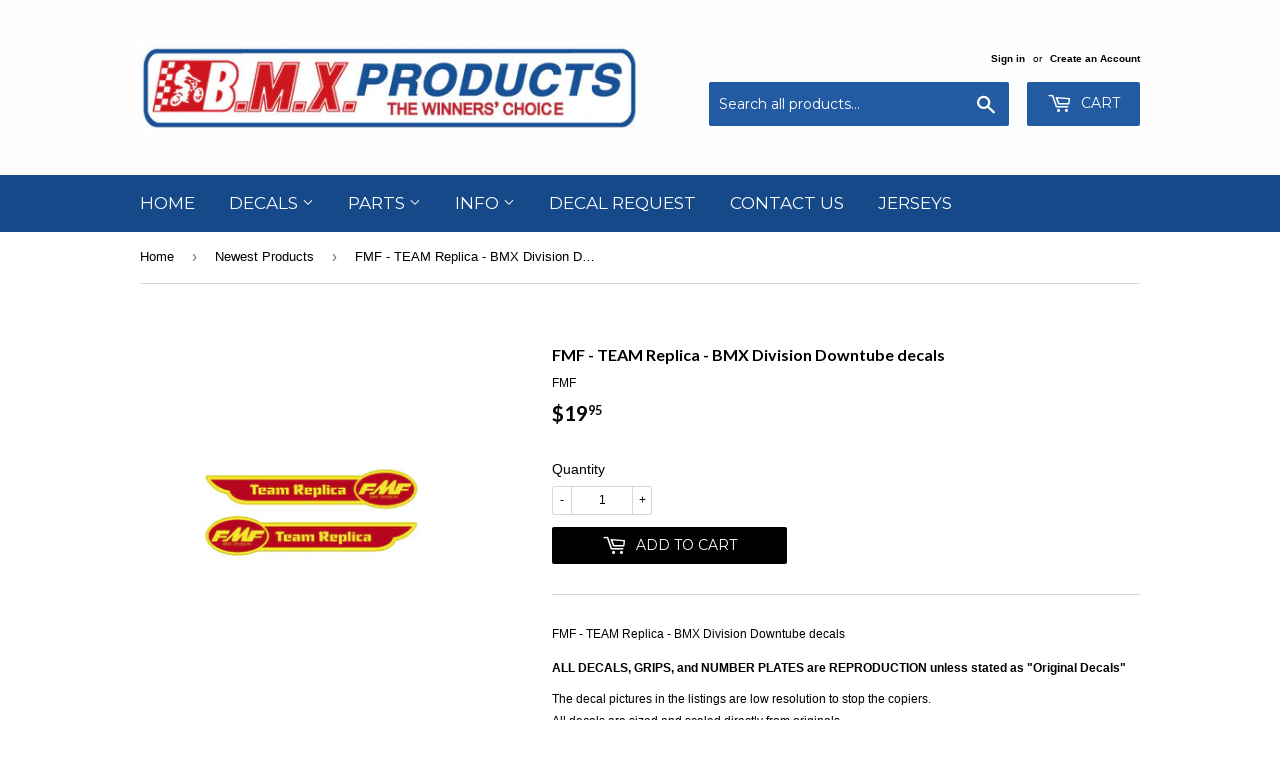

--- FILE ---
content_type: text/html; charset=utf-8
request_url: https://www.bmxproducts.com/collections/newest-products/products/fmf-team-replica-bmx-division-downtube-decals
body_size: 17980
content:
<!doctype html>
<!--[if lt IE 7]><html class="no-js lt-ie9 lt-ie8 lt-ie7" lang="en"> <![endif]-->
<!--[if IE 7]><html class="no-js lt-ie9 lt-ie8" lang="en"> <![endif]-->
<!--[if IE 8]><html class="no-js lt-ie9" lang="en"> <![endif]-->
<!--[if IE 9 ]><html class="ie9 no-js"> <![endif]-->
<!--[if (gt IE 9)|!(IE)]><!--> <html class="no-touch no-js"> <!--<![endif]-->
<head>

  <script>(function(H){H.className=H.className.replace(/\bno-js\b/,'js')})(document.documentElement)</script>
  <!-- Basic page needs ================================================== -->
  <meta charset="utf-8">
  <meta http-equiv="X-UA-Compatible" content="IE=edge,chrome=1">

  
  <link rel="shortcut icon" href="//www.bmxproducts.com/cdn/shop/files/bmx_products_logo_fb2_256x256_crop_center_29aaa6b2-54c1-4202-a03b-c140910427e2_32x32.jpg?v=1627324263" type="image/png" />
  

  <!-- Title and description ================================================== -->
 
 <!-- SEO Manager 6.2.0 -->
<meta name='seomanager' content='6.2' />
<title>FMF - TEAM Replica - BMX Division Downtube decals | BMX Products USA</title>
<meta name='description' content='FMF - TEAM Replica - BMX Division Downtube decals' /> 
<meta name="robots" content="index"> 
<meta name="robots" content="follow">
<meta name="google-site-verification" content="o5tjerC-QUFe7sRIU7LsGRqLvZO562At2kT6nPA6OD0" />

<script type="application/ld+json">
 {
 "@context": "https://schema.org",
 "@id": "https:\/\/www.bmxproducts.com\/products\/fmf-team-replica-bmx-division-downtube-decals",
 "@type": "Product","sku": "DCL1-FMF-DT-TEAM-REPLICA-BMXDIV","mpn": "DCL1-FMF-DT-TEAM-REPLICA-BMXDIV","brand": {
 "@type": "Brand",
 "name": "FMF"
 },
 "description": "FMF - TEAM Replica - BMX Division Downtube decals",
 "url": "https:\/\/www.bmxproducts.com\/products\/fmf-team-replica-bmx-division-downtube-decals",
 "name": "FMF - TEAM Replica - BMX Division Downtube decals","image": "https://www.bmxproducts.com/cdn/shop/products/FMFTeamReplicaBMXDivisionDT.jpg?v=1699579852","offers": [{
 "@type": "Offer","availability": "https://schema.org/InStock",
 "priceCurrency": "USD",
 "price": "19.95",
 "priceValidUntil": "2027-01-26",
 "itemCondition": "https://schema.org/NewCondition",
 "url": "https:\/\/www.bmxproducts.com\/products\/fmf-team-replica-bmx-division-downtube-decals\/products\/fmf-team-replica-bmx-division-downtube-decals?variant=47175379714345",
 "image": "https://www.bmxproducts.com/cdn/shop/products/FMFTeamReplicaBMXDivisionDT.jpg?v=1699579852",
 "mpn": "DCL1-FMF-DT-TEAM-REPLICA-BMXDIV","sku": "DCL1-FMF-DT-TEAM-REPLICA-BMXDIV",
"seller": {
 "@type": "Organization",
 "name": "BMX Products USA"
 }
 }]}
 </script>
<!-- end: SEO Manager 6.2.0 -->


  <!-- Product meta ================================================== -->
  <!-- /snippets/social-meta-tags.liquid -->




<meta property="og:site_name" content="BMX Products USA">
<meta property="og:url" content="https://www.bmxproducts.com/products/fmf-team-replica-bmx-division-downtube-decals">
<meta property="og:title" content="FMF - TEAM Replica - BMX Division Downtube decals">
<meta property="og:type" content="product">
<meta property="og:description" content="FMF - TEAM Replica - BMX Division Downtube decals">

  <meta property="og:price:amount" content="19.95">
  <meta property="og:price:currency" content="USD">

<meta property="og:image" content="http://www.bmxproducts.com/cdn/shop/products/FMFTeamReplicaBMXDivisionDT_1200x1200.jpg?v=1699579852">
<meta property="og:image:secure_url" content="https://www.bmxproducts.com/cdn/shop/products/FMFTeamReplicaBMXDivisionDT_1200x1200.jpg?v=1699579852">


<meta name="twitter:card" content="summary_large_image">
<meta name="twitter:title" content="FMF - TEAM Replica - BMX Division Downtube decals">
<meta name="twitter:description" content="FMF - TEAM Replica - BMX Division Downtube decals">


  <!-- Helpers ================================================== -->
  <link rel="canonical" href="https://www.bmxproducts.com/products/fmf-team-replica-bmx-division-downtube-decals">
  <meta name="viewport" content="width=device-width,initial-scale=1">

  <!-- CSS ================================================== -->
  <link href="//www.bmxproducts.com/cdn/shop/t/3/assets/theme.scss.css?v=51331257230221604071741292577" rel="stylesheet" type="text/css" media="all" />
  

  
    
    
    <link href="//fonts.googleapis.com/css?family=Lato:700" rel="stylesheet" type="text/css" media="all" />
  


  
    
    
    <link href="//fonts.googleapis.com/css?family=Montserrat:400" rel="stylesheet" type="text/css" media="all" />
  



  <!-- Header hook for plugins ================================================== -->
  
  <!-- "snippets/buddha-megamenu.liquid" was not rendered, the associated app was uninstalled -->
  <script>window.performance && window.performance.mark && window.performance.mark('shopify.content_for_header.start');</script><meta name="google-site-verification" content="o5tjerC-QUFe7sRIU7LsGRqLvZO562At2kT6nPA6OD0">
<meta id="shopify-digital-wallet" name="shopify-digital-wallet" content="/26276250/digital_wallets/dialog">
<meta name="shopify-checkout-api-token" content="dc060d526a22af62bf076dd34065273e">
<meta id="in-context-paypal-metadata" data-shop-id="26276250" data-venmo-supported="true" data-environment="production" data-locale="en_US" data-paypal-v4="true" data-currency="USD">
<link rel="alternate" type="application/json+oembed" href="https://www.bmxproducts.com/products/fmf-team-replica-bmx-division-downtube-decals.oembed">
<script async="async" src="/checkouts/internal/preloads.js?locale=en-US"></script>
<link rel="preconnect" href="https://shop.app" crossorigin="anonymous">
<script async="async" src="https://shop.app/checkouts/internal/preloads.js?locale=en-US&shop_id=26276250" crossorigin="anonymous"></script>
<script id="apple-pay-shop-capabilities" type="application/json">{"shopId":26276250,"countryCode":"US","currencyCode":"USD","merchantCapabilities":["supports3DS"],"merchantId":"gid:\/\/shopify\/Shop\/26276250","merchantName":"BMX Products USA","requiredBillingContactFields":["postalAddress","email"],"requiredShippingContactFields":["postalAddress","email"],"shippingType":"shipping","supportedNetworks":["visa","masterCard","amex","discover","elo","jcb"],"total":{"type":"pending","label":"BMX Products USA","amount":"1.00"},"shopifyPaymentsEnabled":true,"supportsSubscriptions":true}</script>
<script id="shopify-features" type="application/json">{"accessToken":"dc060d526a22af62bf076dd34065273e","betas":["rich-media-storefront-analytics"],"domain":"www.bmxproducts.com","predictiveSearch":true,"shopId":26276250,"locale":"en"}</script>
<script>var Shopify = Shopify || {};
Shopify.shop = "bmx-products.myshopify.com";
Shopify.locale = "en";
Shopify.currency = {"active":"USD","rate":"1.0"};
Shopify.country = "US";
Shopify.theme = {"name":"Supply","id":8344764446,"schema_name":"Supply","schema_version":"2.8.0","theme_store_id":679,"role":"main"};
Shopify.theme.handle = "null";
Shopify.theme.style = {"id":null,"handle":null};
Shopify.cdnHost = "www.bmxproducts.com/cdn";
Shopify.routes = Shopify.routes || {};
Shopify.routes.root = "/";</script>
<script type="module">!function(o){(o.Shopify=o.Shopify||{}).modules=!0}(window);</script>
<script>!function(o){function n(){var o=[];function n(){o.push(Array.prototype.slice.apply(arguments))}return n.q=o,n}var t=o.Shopify=o.Shopify||{};t.loadFeatures=n(),t.autoloadFeatures=n()}(window);</script>
<script>
  window.ShopifyPay = window.ShopifyPay || {};
  window.ShopifyPay.apiHost = "shop.app\/pay";
  window.ShopifyPay.redirectState = null;
</script>
<script id="shop-js-analytics" type="application/json">{"pageType":"product"}</script>
<script defer="defer" async type="module" src="//www.bmxproducts.com/cdn/shopifycloud/shop-js/modules/v2/client.init-shop-cart-sync_BT-GjEfc.en.esm.js"></script>
<script defer="defer" async type="module" src="//www.bmxproducts.com/cdn/shopifycloud/shop-js/modules/v2/chunk.common_D58fp_Oc.esm.js"></script>
<script defer="defer" async type="module" src="//www.bmxproducts.com/cdn/shopifycloud/shop-js/modules/v2/chunk.modal_xMitdFEc.esm.js"></script>
<script type="module">
  await import("//www.bmxproducts.com/cdn/shopifycloud/shop-js/modules/v2/client.init-shop-cart-sync_BT-GjEfc.en.esm.js");
await import("//www.bmxproducts.com/cdn/shopifycloud/shop-js/modules/v2/chunk.common_D58fp_Oc.esm.js");
await import("//www.bmxproducts.com/cdn/shopifycloud/shop-js/modules/v2/chunk.modal_xMitdFEc.esm.js");

  window.Shopify.SignInWithShop?.initShopCartSync?.({"fedCMEnabled":true,"windoidEnabled":true});

</script>
<script>
  window.Shopify = window.Shopify || {};
  if (!window.Shopify.featureAssets) window.Shopify.featureAssets = {};
  window.Shopify.featureAssets['shop-js'] = {"shop-cart-sync":["modules/v2/client.shop-cart-sync_DZOKe7Ll.en.esm.js","modules/v2/chunk.common_D58fp_Oc.esm.js","modules/v2/chunk.modal_xMitdFEc.esm.js"],"init-fed-cm":["modules/v2/client.init-fed-cm_B6oLuCjv.en.esm.js","modules/v2/chunk.common_D58fp_Oc.esm.js","modules/v2/chunk.modal_xMitdFEc.esm.js"],"shop-cash-offers":["modules/v2/client.shop-cash-offers_D2sdYoxE.en.esm.js","modules/v2/chunk.common_D58fp_Oc.esm.js","modules/v2/chunk.modal_xMitdFEc.esm.js"],"shop-login-button":["modules/v2/client.shop-login-button_QeVjl5Y3.en.esm.js","modules/v2/chunk.common_D58fp_Oc.esm.js","modules/v2/chunk.modal_xMitdFEc.esm.js"],"pay-button":["modules/v2/client.pay-button_DXTOsIq6.en.esm.js","modules/v2/chunk.common_D58fp_Oc.esm.js","modules/v2/chunk.modal_xMitdFEc.esm.js"],"shop-button":["modules/v2/client.shop-button_DQZHx9pm.en.esm.js","modules/v2/chunk.common_D58fp_Oc.esm.js","modules/v2/chunk.modal_xMitdFEc.esm.js"],"avatar":["modules/v2/client.avatar_BTnouDA3.en.esm.js"],"init-windoid":["modules/v2/client.init-windoid_CR1B-cfM.en.esm.js","modules/v2/chunk.common_D58fp_Oc.esm.js","modules/v2/chunk.modal_xMitdFEc.esm.js"],"init-shop-for-new-customer-accounts":["modules/v2/client.init-shop-for-new-customer-accounts_C_vY_xzh.en.esm.js","modules/v2/client.shop-login-button_QeVjl5Y3.en.esm.js","modules/v2/chunk.common_D58fp_Oc.esm.js","modules/v2/chunk.modal_xMitdFEc.esm.js"],"init-shop-email-lookup-coordinator":["modules/v2/client.init-shop-email-lookup-coordinator_BI7n9ZSv.en.esm.js","modules/v2/chunk.common_D58fp_Oc.esm.js","modules/v2/chunk.modal_xMitdFEc.esm.js"],"init-shop-cart-sync":["modules/v2/client.init-shop-cart-sync_BT-GjEfc.en.esm.js","modules/v2/chunk.common_D58fp_Oc.esm.js","modules/v2/chunk.modal_xMitdFEc.esm.js"],"shop-toast-manager":["modules/v2/client.shop-toast-manager_DiYdP3xc.en.esm.js","modules/v2/chunk.common_D58fp_Oc.esm.js","modules/v2/chunk.modal_xMitdFEc.esm.js"],"init-customer-accounts":["modules/v2/client.init-customer-accounts_D9ZNqS-Q.en.esm.js","modules/v2/client.shop-login-button_QeVjl5Y3.en.esm.js","modules/v2/chunk.common_D58fp_Oc.esm.js","modules/v2/chunk.modal_xMitdFEc.esm.js"],"init-customer-accounts-sign-up":["modules/v2/client.init-customer-accounts-sign-up_iGw4briv.en.esm.js","modules/v2/client.shop-login-button_QeVjl5Y3.en.esm.js","modules/v2/chunk.common_D58fp_Oc.esm.js","modules/v2/chunk.modal_xMitdFEc.esm.js"],"shop-follow-button":["modules/v2/client.shop-follow-button_CqMgW2wH.en.esm.js","modules/v2/chunk.common_D58fp_Oc.esm.js","modules/v2/chunk.modal_xMitdFEc.esm.js"],"checkout-modal":["modules/v2/client.checkout-modal_xHeaAweL.en.esm.js","modules/v2/chunk.common_D58fp_Oc.esm.js","modules/v2/chunk.modal_xMitdFEc.esm.js"],"shop-login":["modules/v2/client.shop-login_D91U-Q7h.en.esm.js","modules/v2/chunk.common_D58fp_Oc.esm.js","modules/v2/chunk.modal_xMitdFEc.esm.js"],"lead-capture":["modules/v2/client.lead-capture_BJmE1dJe.en.esm.js","modules/v2/chunk.common_D58fp_Oc.esm.js","modules/v2/chunk.modal_xMitdFEc.esm.js"],"payment-terms":["modules/v2/client.payment-terms_Ci9AEqFq.en.esm.js","modules/v2/chunk.common_D58fp_Oc.esm.js","modules/v2/chunk.modal_xMitdFEc.esm.js"]};
</script>
<script id="__st">var __st={"a":26276250,"offset":-25200,"reqid":"4b58ff4d-2af8-4e30-baf0-07946363e05b-1769465144","pageurl":"www.bmxproducts.com\/collections\/newest-products\/products\/fmf-team-replica-bmx-division-downtube-decals","u":"ac1e12da8b31","p":"product","rtyp":"product","rid":8838787694889};</script>
<script>window.ShopifyPaypalV4VisibilityTracking = true;</script>
<script id="captcha-bootstrap">!function(){'use strict';const t='contact',e='account',n='new_comment',o=[[t,t],['blogs',n],['comments',n],[t,'customer']],c=[[e,'customer_login'],[e,'guest_login'],[e,'recover_customer_password'],[e,'create_customer']],r=t=>t.map((([t,e])=>`form[action*='/${t}']:not([data-nocaptcha='true']) input[name='form_type'][value='${e}']`)).join(','),a=t=>()=>t?[...document.querySelectorAll(t)].map((t=>t.form)):[];function s(){const t=[...o],e=r(t);return a(e)}const i='password',u='form_key',d=['recaptcha-v3-token','g-recaptcha-response','h-captcha-response',i],f=()=>{try{return window.sessionStorage}catch{return}},m='__shopify_v',_=t=>t.elements[u];function p(t,e,n=!1){try{const o=window.sessionStorage,c=JSON.parse(o.getItem(e)),{data:r}=function(t){const{data:e,action:n}=t;return t[m]||n?{data:e,action:n}:{data:t,action:n}}(c);for(const[e,n]of Object.entries(r))t.elements[e]&&(t.elements[e].value=n);n&&o.removeItem(e)}catch(o){console.error('form repopulation failed',{error:o})}}const l='form_type',E='cptcha';function T(t){t.dataset[E]=!0}const w=window,h=w.document,L='Shopify',v='ce_forms',y='captcha';let A=!1;((t,e)=>{const n=(g='f06e6c50-85a8-45c8-87d0-21a2b65856fe',I='https://cdn.shopify.com/shopifycloud/storefront-forms-hcaptcha/ce_storefront_forms_captcha_hcaptcha.v1.5.2.iife.js',D={infoText:'Protected by hCaptcha',privacyText:'Privacy',termsText:'Terms'},(t,e,n)=>{const o=w[L][v],c=o.bindForm;if(c)return c(t,g,e,D).then(n);var r;o.q.push([[t,g,e,D],n]),r=I,A||(h.body.append(Object.assign(h.createElement('script'),{id:'captcha-provider',async:!0,src:r})),A=!0)});var g,I,D;w[L]=w[L]||{},w[L][v]=w[L][v]||{},w[L][v].q=[],w[L][y]=w[L][y]||{},w[L][y].protect=function(t,e){n(t,void 0,e),T(t)},Object.freeze(w[L][y]),function(t,e,n,w,h,L){const[v,y,A,g]=function(t,e,n){const i=e?o:[],u=t?c:[],d=[...i,...u],f=r(d),m=r(i),_=r(d.filter((([t,e])=>n.includes(e))));return[a(f),a(m),a(_),s()]}(w,h,L),I=t=>{const e=t.target;return e instanceof HTMLFormElement?e:e&&e.form},D=t=>v().includes(t);t.addEventListener('submit',(t=>{const e=I(t);if(!e)return;const n=D(e)&&!e.dataset.hcaptchaBound&&!e.dataset.recaptchaBound,o=_(e),c=g().includes(e)&&(!o||!o.value);(n||c)&&t.preventDefault(),c&&!n&&(function(t){try{if(!f())return;!function(t){const e=f();if(!e)return;const n=_(t);if(!n)return;const o=n.value;o&&e.removeItem(o)}(t);const e=Array.from(Array(32),(()=>Math.random().toString(36)[2])).join('');!function(t,e){_(t)||t.append(Object.assign(document.createElement('input'),{type:'hidden',name:u})),t.elements[u].value=e}(t,e),function(t,e){const n=f();if(!n)return;const o=[...t.querySelectorAll(`input[type='${i}']`)].map((({name:t})=>t)),c=[...d,...o],r={};for(const[a,s]of new FormData(t).entries())c.includes(a)||(r[a]=s);n.setItem(e,JSON.stringify({[m]:1,action:t.action,data:r}))}(t,e)}catch(e){console.error('failed to persist form',e)}}(e),e.submit())}));const S=(t,e)=>{t&&!t.dataset[E]&&(n(t,e.some((e=>e===t))),T(t))};for(const o of['focusin','change'])t.addEventListener(o,(t=>{const e=I(t);D(e)&&S(e,y())}));const B=e.get('form_key'),M=e.get(l),P=B&&M;t.addEventListener('DOMContentLoaded',(()=>{const t=y();if(P)for(const e of t)e.elements[l].value===M&&p(e,B);[...new Set([...A(),...v().filter((t=>'true'===t.dataset.shopifyCaptcha))])].forEach((e=>S(e,t)))}))}(h,new URLSearchParams(w.location.search),n,t,e,['guest_login'])})(!0,!0)}();</script>
<script integrity="sha256-4kQ18oKyAcykRKYeNunJcIwy7WH5gtpwJnB7kiuLZ1E=" data-source-attribution="shopify.loadfeatures" defer="defer" src="//www.bmxproducts.com/cdn/shopifycloud/storefront/assets/storefront/load_feature-a0a9edcb.js" crossorigin="anonymous"></script>
<script crossorigin="anonymous" defer="defer" src="//www.bmxproducts.com/cdn/shopifycloud/storefront/assets/shopify_pay/storefront-65b4c6d7.js?v=20250812"></script>
<script data-source-attribution="shopify.dynamic_checkout.dynamic.init">var Shopify=Shopify||{};Shopify.PaymentButton=Shopify.PaymentButton||{isStorefrontPortableWallets:!0,init:function(){window.Shopify.PaymentButton.init=function(){};var t=document.createElement("script");t.src="https://www.bmxproducts.com/cdn/shopifycloud/portable-wallets/latest/portable-wallets.en.js",t.type="module",document.head.appendChild(t)}};
</script>
<script data-source-attribution="shopify.dynamic_checkout.buyer_consent">
  function portableWalletsHideBuyerConsent(e){var t=document.getElementById("shopify-buyer-consent"),n=document.getElementById("shopify-subscription-policy-button");t&&n&&(t.classList.add("hidden"),t.setAttribute("aria-hidden","true"),n.removeEventListener("click",e))}function portableWalletsShowBuyerConsent(e){var t=document.getElementById("shopify-buyer-consent"),n=document.getElementById("shopify-subscription-policy-button");t&&n&&(t.classList.remove("hidden"),t.removeAttribute("aria-hidden"),n.addEventListener("click",e))}window.Shopify?.PaymentButton&&(window.Shopify.PaymentButton.hideBuyerConsent=portableWalletsHideBuyerConsent,window.Shopify.PaymentButton.showBuyerConsent=portableWalletsShowBuyerConsent);
</script>
<script data-source-attribution="shopify.dynamic_checkout.cart.bootstrap">document.addEventListener("DOMContentLoaded",(function(){function t(){return document.querySelector("shopify-accelerated-checkout-cart, shopify-accelerated-checkout")}if(t())Shopify.PaymentButton.init();else{new MutationObserver((function(e,n){t()&&(Shopify.PaymentButton.init(),n.disconnect())})).observe(document.body,{childList:!0,subtree:!0})}}));
</script>
<link id="shopify-accelerated-checkout-styles" rel="stylesheet" media="screen" href="https://www.bmxproducts.com/cdn/shopifycloud/portable-wallets/latest/accelerated-checkout-backwards-compat.css" crossorigin="anonymous">
<style id="shopify-accelerated-checkout-cart">
        #shopify-buyer-consent {
  margin-top: 1em;
  display: inline-block;
  width: 100%;
}

#shopify-buyer-consent.hidden {
  display: none;
}

#shopify-subscription-policy-button {
  background: none;
  border: none;
  padding: 0;
  text-decoration: underline;
  font-size: inherit;
  cursor: pointer;
}

#shopify-subscription-policy-button::before {
  box-shadow: none;
}

      </style>

<script>window.performance && window.performance.mark && window.performance.mark('shopify.content_for_header.end');</script>

  

<!--[if lt IE 9]>
<script src="//cdnjs.cloudflare.com/ajax/libs/html5shiv/3.7.2/html5shiv.min.js" type="text/javascript"></script>
<script src="//www.bmxproducts.com/cdn/shop/t/3/assets/respond.min.js?v=1130" type="text/javascript"></script>
<link href="//www.bmxproducts.com/cdn/shop/t/3/assets/respond-proxy.html" id="respond-proxy" rel="respond-proxy" />
<link href="//www.bmxproducts.com/search?q=57d61dcdb9d8d1cadb7f4be32f49d8dd" id="respond-redirect" rel="respond-redirect" />
<script src="//www.bmxproducts.com/search?q=57d61dcdb9d8d1cadb7f4be32f49d8dd" type="text/javascript"></script>
<![endif]-->
<!--[if (lte IE 9) ]><script src="//www.bmxproducts.com/cdn/shop/t/3/assets/match-media.min.js?v=1130" type="text/javascript"></script><![endif]-->


  
  

  <script src="//www.bmxproducts.com/cdn/shop/t/3/assets/jquery-2.2.3.min.js?v=58211863146907186831512937690" type="text/javascript"></script>

  <!--[if (gt IE 9)|!(IE)]><!--><script src="//www.bmxproducts.com/cdn/shop/t/3/assets/lazysizes.min.js?v=8147953233334221341512937690" async="async"></script><!--<![endif]-->
  <!--[if lte IE 9]><script src="//www.bmxproducts.com/cdn/shop/t/3/assets/lazysizes.min.js?v=8147953233334221341512937690"></script><![endif]-->

  <!--[if (gt IE 9)|!(IE)]><!--><script src="//www.bmxproducts.com/cdn/shop/t/3/assets/vendor.js?v=36052345436231778671512937690" defer="defer"></script><!--<![endif]-->
  <!--[if lte IE 9]><script src="//www.bmxproducts.com/cdn/shop/t/3/assets/vendor.js?v=36052345436231778671512937690"></script><![endif]-->

  <!--[if (gt IE 9)|!(IE)]><!--><script src="//www.bmxproducts.com/cdn/shop/t/3/assets/theme.js?v=182731477262182038131630099569" defer="defer"></script><!--<![endif]-->
  <!--[if lte IE 9]><script src="//www.bmxproducts.com/cdn/shop/t/3/assets/theme.js?v=182731477262182038131630099569"></script><![endif]-->


<link href="https://monorail-edge.shopifysvc.com" rel="dns-prefetch">
<script>(function(){if ("sendBeacon" in navigator && "performance" in window) {try {var session_token_from_headers = performance.getEntriesByType('navigation')[0].serverTiming.find(x => x.name == '_s').description;} catch {var session_token_from_headers = undefined;}var session_cookie_matches = document.cookie.match(/_shopify_s=([^;]*)/);var session_token_from_cookie = session_cookie_matches && session_cookie_matches.length === 2 ? session_cookie_matches[1] : "";var session_token = session_token_from_headers || session_token_from_cookie || "";function handle_abandonment_event(e) {var entries = performance.getEntries().filter(function(entry) {return /monorail-edge.shopifysvc.com/.test(entry.name);});if (!window.abandonment_tracked && entries.length === 0) {window.abandonment_tracked = true;var currentMs = Date.now();var navigation_start = performance.timing.navigationStart;var payload = {shop_id: 26276250,url: window.location.href,navigation_start,duration: currentMs - navigation_start,session_token,page_type: "product"};window.navigator.sendBeacon("https://monorail-edge.shopifysvc.com/v1/produce", JSON.stringify({schema_id: "online_store_buyer_site_abandonment/1.1",payload: payload,metadata: {event_created_at_ms: currentMs,event_sent_at_ms: currentMs}}));}}window.addEventListener('pagehide', handle_abandonment_event);}}());</script>
<script id="web-pixels-manager-setup">(function e(e,d,r,n,o){if(void 0===o&&(o={}),!Boolean(null===(a=null===(i=window.Shopify)||void 0===i?void 0:i.analytics)||void 0===a?void 0:a.replayQueue)){var i,a;window.Shopify=window.Shopify||{};var t=window.Shopify;t.analytics=t.analytics||{};var s=t.analytics;s.replayQueue=[],s.publish=function(e,d,r){return s.replayQueue.push([e,d,r]),!0};try{self.performance.mark("wpm:start")}catch(e){}var l=function(){var e={modern:/Edge?\/(1{2}[4-9]|1[2-9]\d|[2-9]\d{2}|\d{4,})\.\d+(\.\d+|)|Firefox\/(1{2}[4-9]|1[2-9]\d|[2-9]\d{2}|\d{4,})\.\d+(\.\d+|)|Chrom(ium|e)\/(9{2}|\d{3,})\.\d+(\.\d+|)|(Maci|X1{2}).+ Version\/(15\.\d+|(1[6-9]|[2-9]\d|\d{3,})\.\d+)([,.]\d+|)( \(\w+\)|)( Mobile\/\w+|) Safari\/|Chrome.+OPR\/(9{2}|\d{3,})\.\d+\.\d+|(CPU[ +]OS|iPhone[ +]OS|CPU[ +]iPhone|CPU IPhone OS|CPU iPad OS)[ +]+(15[._]\d+|(1[6-9]|[2-9]\d|\d{3,})[._]\d+)([._]\d+|)|Android:?[ /-](13[3-9]|1[4-9]\d|[2-9]\d{2}|\d{4,})(\.\d+|)(\.\d+|)|Android.+Firefox\/(13[5-9]|1[4-9]\d|[2-9]\d{2}|\d{4,})\.\d+(\.\d+|)|Android.+Chrom(ium|e)\/(13[3-9]|1[4-9]\d|[2-9]\d{2}|\d{4,})\.\d+(\.\d+|)|SamsungBrowser\/([2-9]\d|\d{3,})\.\d+/,legacy:/Edge?\/(1[6-9]|[2-9]\d|\d{3,})\.\d+(\.\d+|)|Firefox\/(5[4-9]|[6-9]\d|\d{3,})\.\d+(\.\d+|)|Chrom(ium|e)\/(5[1-9]|[6-9]\d|\d{3,})\.\d+(\.\d+|)([\d.]+$|.*Safari\/(?![\d.]+ Edge\/[\d.]+$))|(Maci|X1{2}).+ Version\/(10\.\d+|(1[1-9]|[2-9]\d|\d{3,})\.\d+)([,.]\d+|)( \(\w+\)|)( Mobile\/\w+|) Safari\/|Chrome.+OPR\/(3[89]|[4-9]\d|\d{3,})\.\d+\.\d+|(CPU[ +]OS|iPhone[ +]OS|CPU[ +]iPhone|CPU IPhone OS|CPU iPad OS)[ +]+(10[._]\d+|(1[1-9]|[2-9]\d|\d{3,})[._]\d+)([._]\d+|)|Android:?[ /-](13[3-9]|1[4-9]\d|[2-9]\d{2}|\d{4,})(\.\d+|)(\.\d+|)|Mobile Safari.+OPR\/([89]\d|\d{3,})\.\d+\.\d+|Android.+Firefox\/(13[5-9]|1[4-9]\d|[2-9]\d{2}|\d{4,})\.\d+(\.\d+|)|Android.+Chrom(ium|e)\/(13[3-9]|1[4-9]\d|[2-9]\d{2}|\d{4,})\.\d+(\.\d+|)|Android.+(UC? ?Browser|UCWEB|U3)[ /]?(15\.([5-9]|\d{2,})|(1[6-9]|[2-9]\d|\d{3,})\.\d+)\.\d+|SamsungBrowser\/(5\.\d+|([6-9]|\d{2,})\.\d+)|Android.+MQ{2}Browser\/(14(\.(9|\d{2,})|)|(1[5-9]|[2-9]\d|\d{3,})(\.\d+|))(\.\d+|)|K[Aa][Ii]OS\/(3\.\d+|([4-9]|\d{2,})\.\d+)(\.\d+|)/},d=e.modern,r=e.legacy,n=navigator.userAgent;return n.match(d)?"modern":n.match(r)?"legacy":"unknown"}(),u="modern"===l?"modern":"legacy",c=(null!=n?n:{modern:"",legacy:""})[u],f=function(e){return[e.baseUrl,"/wpm","/b",e.hashVersion,"modern"===e.buildTarget?"m":"l",".js"].join("")}({baseUrl:d,hashVersion:r,buildTarget:u}),m=function(e){var d=e.version,r=e.bundleTarget,n=e.surface,o=e.pageUrl,i=e.monorailEndpoint;return{emit:function(e){var a=e.status,t=e.errorMsg,s=(new Date).getTime(),l=JSON.stringify({metadata:{event_sent_at_ms:s},events:[{schema_id:"web_pixels_manager_load/3.1",payload:{version:d,bundle_target:r,page_url:o,status:a,surface:n,error_msg:t},metadata:{event_created_at_ms:s}}]});if(!i)return console&&console.warn&&console.warn("[Web Pixels Manager] No Monorail endpoint provided, skipping logging."),!1;try{return self.navigator.sendBeacon.bind(self.navigator)(i,l)}catch(e){}var u=new XMLHttpRequest;try{return u.open("POST",i,!0),u.setRequestHeader("Content-Type","text/plain"),u.send(l),!0}catch(e){return console&&console.warn&&console.warn("[Web Pixels Manager] Got an unhandled error while logging to Monorail."),!1}}}}({version:r,bundleTarget:l,surface:e.surface,pageUrl:self.location.href,monorailEndpoint:e.monorailEndpoint});try{o.browserTarget=l,function(e){var d=e.src,r=e.async,n=void 0===r||r,o=e.onload,i=e.onerror,a=e.sri,t=e.scriptDataAttributes,s=void 0===t?{}:t,l=document.createElement("script"),u=document.querySelector("head"),c=document.querySelector("body");if(l.async=n,l.src=d,a&&(l.integrity=a,l.crossOrigin="anonymous"),s)for(var f in s)if(Object.prototype.hasOwnProperty.call(s,f))try{l.dataset[f]=s[f]}catch(e){}if(o&&l.addEventListener("load",o),i&&l.addEventListener("error",i),u)u.appendChild(l);else{if(!c)throw new Error("Did not find a head or body element to append the script");c.appendChild(l)}}({src:f,async:!0,onload:function(){if(!function(){var e,d;return Boolean(null===(d=null===(e=window.Shopify)||void 0===e?void 0:e.analytics)||void 0===d?void 0:d.initialized)}()){var d=window.webPixelsManager.init(e)||void 0;if(d){var r=window.Shopify.analytics;r.replayQueue.forEach((function(e){var r=e[0],n=e[1],o=e[2];d.publishCustomEvent(r,n,o)})),r.replayQueue=[],r.publish=d.publishCustomEvent,r.visitor=d.visitor,r.initialized=!0}}},onerror:function(){return m.emit({status:"failed",errorMsg:"".concat(f," has failed to load")})},sri:function(e){var d=/^sha384-[A-Za-z0-9+/=]+$/;return"string"==typeof e&&d.test(e)}(c)?c:"",scriptDataAttributes:o}),m.emit({status:"loading"})}catch(e){m.emit({status:"failed",errorMsg:(null==e?void 0:e.message)||"Unknown error"})}}})({shopId: 26276250,storefrontBaseUrl: "https://www.bmxproducts.com",extensionsBaseUrl: "https://extensions.shopifycdn.com/cdn/shopifycloud/web-pixels-manager",monorailEndpoint: "https://monorail-edge.shopifysvc.com/unstable/produce_batch",surface: "storefront-renderer",enabledBetaFlags: ["2dca8a86"],webPixelsConfigList: [{"id":"839090473","configuration":"{\"config\":\"{\\\"pixel_id\\\":\\\"GT-KDQFFPQ\\\",\\\"target_country\\\":\\\"US\\\",\\\"gtag_events\\\":[{\\\"type\\\":\\\"purchase\\\",\\\"action_label\\\":\\\"MC-P2392579HM\\\"},{\\\"type\\\":\\\"page_view\\\",\\\"action_label\\\":\\\"MC-P2392579HM\\\"},{\\\"type\\\":\\\"view_item\\\",\\\"action_label\\\":\\\"MC-P2392579HM\\\"}],\\\"enable_monitoring_mode\\\":false}\"}","eventPayloadVersion":"v1","runtimeContext":"OPEN","scriptVersion":"b2a88bafab3e21179ed38636efcd8a93","type":"APP","apiClientId":1780363,"privacyPurposes":[],"dataSharingAdjustments":{"protectedCustomerApprovalScopes":["read_customer_address","read_customer_email","read_customer_name","read_customer_personal_data","read_customer_phone"]}},{"id":"374112553","configuration":"{\"pixel_id\":\"1191231687736141\",\"pixel_type\":\"facebook_pixel\",\"metaapp_system_user_token\":\"-\"}","eventPayloadVersion":"v1","runtimeContext":"OPEN","scriptVersion":"ca16bc87fe92b6042fbaa3acc2fbdaa6","type":"APP","apiClientId":2329312,"privacyPurposes":["ANALYTICS","MARKETING","SALE_OF_DATA"],"dataSharingAdjustments":{"protectedCustomerApprovalScopes":["read_customer_address","read_customer_email","read_customer_name","read_customer_personal_data","read_customer_phone"]}},{"id":"130941225","eventPayloadVersion":"v1","runtimeContext":"LAX","scriptVersion":"1","type":"CUSTOM","privacyPurposes":["MARKETING"],"name":"Meta pixel (migrated)"},{"id":"139657513","eventPayloadVersion":"v1","runtimeContext":"LAX","scriptVersion":"1","type":"CUSTOM","privacyPurposes":["ANALYTICS"],"name":"Google Analytics tag (migrated)"},{"id":"shopify-app-pixel","configuration":"{}","eventPayloadVersion":"v1","runtimeContext":"STRICT","scriptVersion":"0450","apiClientId":"shopify-pixel","type":"APP","privacyPurposes":["ANALYTICS","MARKETING"]},{"id":"shopify-custom-pixel","eventPayloadVersion":"v1","runtimeContext":"LAX","scriptVersion":"0450","apiClientId":"shopify-pixel","type":"CUSTOM","privacyPurposes":["ANALYTICS","MARKETING"]}],isMerchantRequest: false,initData: {"shop":{"name":"BMX Products USA","paymentSettings":{"currencyCode":"USD"},"myshopifyDomain":"bmx-products.myshopify.com","countryCode":"US","storefrontUrl":"https:\/\/www.bmxproducts.com"},"customer":null,"cart":null,"checkout":null,"productVariants":[{"price":{"amount":19.95,"currencyCode":"USD"},"product":{"title":"FMF - TEAM Replica - BMX Division Downtube decals","vendor":"FMF","id":"8838787694889","untranslatedTitle":"FMF - TEAM Replica - BMX Division Downtube decals","url":"\/products\/fmf-team-replica-bmx-division-downtube-decals","type":"DECAL"},"id":"47175379714345","image":{"src":"\/\/www.bmxproducts.com\/cdn\/shop\/products\/FMFTeamReplicaBMXDivisionDT.jpg?v=1699579852"},"sku":"DCL1-FMF-DT-TEAM-REPLICA-BMXDIV","title":"Default Title","untranslatedTitle":"Default Title"}],"purchasingCompany":null},},"https://www.bmxproducts.com/cdn","fcfee988w5aeb613cpc8e4bc33m6693e112",{"modern":"","legacy":""},{"shopId":"26276250","storefrontBaseUrl":"https:\/\/www.bmxproducts.com","extensionBaseUrl":"https:\/\/extensions.shopifycdn.com\/cdn\/shopifycloud\/web-pixels-manager","surface":"storefront-renderer","enabledBetaFlags":"[\"2dca8a86\"]","isMerchantRequest":"false","hashVersion":"fcfee988w5aeb613cpc8e4bc33m6693e112","publish":"custom","events":"[[\"page_viewed\",{}],[\"product_viewed\",{\"productVariant\":{\"price\":{\"amount\":19.95,\"currencyCode\":\"USD\"},\"product\":{\"title\":\"FMF - TEAM Replica - BMX Division Downtube decals\",\"vendor\":\"FMF\",\"id\":\"8838787694889\",\"untranslatedTitle\":\"FMF - TEAM Replica - BMX Division Downtube decals\",\"url\":\"\/products\/fmf-team-replica-bmx-division-downtube-decals\",\"type\":\"DECAL\"},\"id\":\"47175379714345\",\"image\":{\"src\":\"\/\/www.bmxproducts.com\/cdn\/shop\/products\/FMFTeamReplicaBMXDivisionDT.jpg?v=1699579852\"},\"sku\":\"DCL1-FMF-DT-TEAM-REPLICA-BMXDIV\",\"title\":\"Default Title\",\"untranslatedTitle\":\"Default Title\"}}]]"});</script><script>
  window.ShopifyAnalytics = window.ShopifyAnalytics || {};
  window.ShopifyAnalytics.meta = window.ShopifyAnalytics.meta || {};
  window.ShopifyAnalytics.meta.currency = 'USD';
  var meta = {"product":{"id":8838787694889,"gid":"gid:\/\/shopify\/Product\/8838787694889","vendor":"FMF","type":"DECAL","handle":"fmf-team-replica-bmx-division-downtube-decals","variants":[{"id":47175379714345,"price":1995,"name":"FMF - TEAM Replica - BMX Division Downtube decals","public_title":null,"sku":"DCL1-FMF-DT-TEAM-REPLICA-BMXDIV"}],"remote":false},"page":{"pageType":"product","resourceType":"product","resourceId":8838787694889,"requestId":"4b58ff4d-2af8-4e30-baf0-07946363e05b-1769465144"}};
  for (var attr in meta) {
    window.ShopifyAnalytics.meta[attr] = meta[attr];
  }
</script>
<script class="analytics">
  (function () {
    var customDocumentWrite = function(content) {
      var jquery = null;

      if (window.jQuery) {
        jquery = window.jQuery;
      } else if (window.Checkout && window.Checkout.$) {
        jquery = window.Checkout.$;
      }

      if (jquery) {
        jquery('body').append(content);
      }
    };

    var hasLoggedConversion = function(token) {
      if (token) {
        return document.cookie.indexOf('loggedConversion=' + token) !== -1;
      }
      return false;
    }

    var setCookieIfConversion = function(token) {
      if (token) {
        var twoMonthsFromNow = new Date(Date.now());
        twoMonthsFromNow.setMonth(twoMonthsFromNow.getMonth() + 2);

        document.cookie = 'loggedConversion=' + token + '; expires=' + twoMonthsFromNow;
      }
    }

    var trekkie = window.ShopifyAnalytics.lib = window.trekkie = window.trekkie || [];
    if (trekkie.integrations) {
      return;
    }
    trekkie.methods = [
      'identify',
      'page',
      'ready',
      'track',
      'trackForm',
      'trackLink'
    ];
    trekkie.factory = function(method) {
      return function() {
        var args = Array.prototype.slice.call(arguments);
        args.unshift(method);
        trekkie.push(args);
        return trekkie;
      };
    };
    for (var i = 0; i < trekkie.methods.length; i++) {
      var key = trekkie.methods[i];
      trekkie[key] = trekkie.factory(key);
    }
    trekkie.load = function(config) {
      trekkie.config = config || {};
      trekkie.config.initialDocumentCookie = document.cookie;
      var first = document.getElementsByTagName('script')[0];
      var script = document.createElement('script');
      script.type = 'text/javascript';
      script.onerror = function(e) {
        var scriptFallback = document.createElement('script');
        scriptFallback.type = 'text/javascript';
        scriptFallback.onerror = function(error) {
                var Monorail = {
      produce: function produce(monorailDomain, schemaId, payload) {
        var currentMs = new Date().getTime();
        var event = {
          schema_id: schemaId,
          payload: payload,
          metadata: {
            event_created_at_ms: currentMs,
            event_sent_at_ms: currentMs
          }
        };
        return Monorail.sendRequest("https://" + monorailDomain + "/v1/produce", JSON.stringify(event));
      },
      sendRequest: function sendRequest(endpointUrl, payload) {
        // Try the sendBeacon API
        if (window && window.navigator && typeof window.navigator.sendBeacon === 'function' && typeof window.Blob === 'function' && !Monorail.isIos12()) {
          var blobData = new window.Blob([payload], {
            type: 'text/plain'
          });

          if (window.navigator.sendBeacon(endpointUrl, blobData)) {
            return true;
          } // sendBeacon was not successful

        } // XHR beacon

        var xhr = new XMLHttpRequest();

        try {
          xhr.open('POST', endpointUrl);
          xhr.setRequestHeader('Content-Type', 'text/plain');
          xhr.send(payload);
        } catch (e) {
          console.log(e);
        }

        return false;
      },
      isIos12: function isIos12() {
        return window.navigator.userAgent.lastIndexOf('iPhone; CPU iPhone OS 12_') !== -1 || window.navigator.userAgent.lastIndexOf('iPad; CPU OS 12_') !== -1;
      }
    };
    Monorail.produce('monorail-edge.shopifysvc.com',
      'trekkie_storefront_load_errors/1.1',
      {shop_id: 26276250,
      theme_id: 8344764446,
      app_name: "storefront",
      context_url: window.location.href,
      source_url: "//www.bmxproducts.com/cdn/s/trekkie.storefront.a804e9514e4efded663580eddd6991fcc12b5451.min.js"});

        };
        scriptFallback.async = true;
        scriptFallback.src = '//www.bmxproducts.com/cdn/s/trekkie.storefront.a804e9514e4efded663580eddd6991fcc12b5451.min.js';
        first.parentNode.insertBefore(scriptFallback, first);
      };
      script.async = true;
      script.src = '//www.bmxproducts.com/cdn/s/trekkie.storefront.a804e9514e4efded663580eddd6991fcc12b5451.min.js';
      first.parentNode.insertBefore(script, first);
    };
    trekkie.load(
      {"Trekkie":{"appName":"storefront","development":false,"defaultAttributes":{"shopId":26276250,"isMerchantRequest":null,"themeId":8344764446,"themeCityHash":"16593554759272147754","contentLanguage":"en","currency":"USD","eventMetadataId":"5e1ae7b6-d4e7-4e06-bf04-ed615b5accc9"},"isServerSideCookieWritingEnabled":true,"monorailRegion":"shop_domain","enabledBetaFlags":["65f19447"]},"Session Attribution":{},"S2S":{"facebookCapiEnabled":true,"source":"trekkie-storefront-renderer","apiClientId":580111}}
    );

    var loaded = false;
    trekkie.ready(function() {
      if (loaded) return;
      loaded = true;

      window.ShopifyAnalytics.lib = window.trekkie;

      var originalDocumentWrite = document.write;
      document.write = customDocumentWrite;
      try { window.ShopifyAnalytics.merchantGoogleAnalytics.call(this); } catch(error) {};
      document.write = originalDocumentWrite;

      window.ShopifyAnalytics.lib.page(null,{"pageType":"product","resourceType":"product","resourceId":8838787694889,"requestId":"4b58ff4d-2af8-4e30-baf0-07946363e05b-1769465144","shopifyEmitted":true});

      var match = window.location.pathname.match(/checkouts\/(.+)\/(thank_you|post_purchase)/)
      var token = match? match[1]: undefined;
      if (!hasLoggedConversion(token)) {
        setCookieIfConversion(token);
        window.ShopifyAnalytics.lib.track("Viewed Product",{"currency":"USD","variantId":47175379714345,"productId":8838787694889,"productGid":"gid:\/\/shopify\/Product\/8838787694889","name":"FMF - TEAM Replica - BMX Division Downtube decals","price":"19.95","sku":"DCL1-FMF-DT-TEAM-REPLICA-BMXDIV","brand":"FMF","variant":null,"category":"DECAL","nonInteraction":true,"remote":false},undefined,undefined,{"shopifyEmitted":true});
      window.ShopifyAnalytics.lib.track("monorail:\/\/trekkie_storefront_viewed_product\/1.1",{"currency":"USD","variantId":47175379714345,"productId":8838787694889,"productGid":"gid:\/\/shopify\/Product\/8838787694889","name":"FMF - TEAM Replica - BMX Division Downtube decals","price":"19.95","sku":"DCL1-FMF-DT-TEAM-REPLICA-BMXDIV","brand":"FMF","variant":null,"category":"DECAL","nonInteraction":true,"remote":false,"referer":"https:\/\/www.bmxproducts.com\/collections\/newest-products\/products\/fmf-team-replica-bmx-division-downtube-decals"});
      }
    });


        var eventsListenerScript = document.createElement('script');
        eventsListenerScript.async = true;
        eventsListenerScript.src = "//www.bmxproducts.com/cdn/shopifycloud/storefront/assets/shop_events_listener-3da45d37.js";
        document.getElementsByTagName('head')[0].appendChild(eventsListenerScript);

})();</script>
  <script>
  if (!window.ga || (window.ga && typeof window.ga !== 'function')) {
    window.ga = function ga() {
      (window.ga.q = window.ga.q || []).push(arguments);
      if (window.Shopify && window.Shopify.analytics && typeof window.Shopify.analytics.publish === 'function') {
        window.Shopify.analytics.publish("ga_stub_called", {}, {sendTo: "google_osp_migration"});
      }
      console.error("Shopify's Google Analytics stub called with:", Array.from(arguments), "\nSee https://help.shopify.com/manual/promoting-marketing/pixels/pixel-migration#google for more information.");
    };
    if (window.Shopify && window.Shopify.analytics && typeof window.Shopify.analytics.publish === 'function') {
      window.Shopify.analytics.publish("ga_stub_initialized", {}, {sendTo: "google_osp_migration"});
    }
  }
</script>
<script
  defer
  src="https://www.bmxproducts.com/cdn/shopifycloud/perf-kit/shopify-perf-kit-3.0.4.min.js"
  data-application="storefront-renderer"
  data-shop-id="26276250"
  data-render-region="gcp-us-east1"
  data-page-type="product"
  data-theme-instance-id="8344764446"
  data-theme-name="Supply"
  data-theme-version="2.8.0"
  data-monorail-region="shop_domain"
  data-resource-timing-sampling-rate="10"
  data-shs="true"
  data-shs-beacon="true"
  data-shs-export-with-fetch="true"
  data-shs-logs-sample-rate="1"
  data-shs-beacon-endpoint="https://www.bmxproducts.com/api/collect"
></script>
</head>

<body id="fmf-team-replica-bmx-division-downtube-decals" class="template-product" >
  

  <div id="shopify-section-header" class="shopify-section header-section"><header class="site-header" role="banner" data-section-id="header" data-section-type="header-section">
  <div class="wrapper">

    <div class="grid--full">
      <div class="grid-item large--one-half">
        
          <div class="h1 header-logo" itemscope itemtype="http://schema.org/Organization">
        
          
          

          <a href="/" itemprop="url">
            <div class="lazyload__image-wrapper no-js" style="max-width:500px;">
              <div style="padding-top:17.041800643086816%;">
                <img class="lazyload js"
                  data-src="//www.bmxproducts.com/cdn/shop/files/BMXProducts_logo_long_{width}x.jpg?v=1614335436"
                  data-widths="[180, 360, 540, 720, 900, 1080, 1296, 1512, 1728, 2048]"
                  data-aspectratio="5.867924528301887"
                  data-sizes="auto"
                  alt="BMX Products USA"
                  style="width:500px;">
              </div>
            </div>
            <noscript>
              
              <img src="//www.bmxproducts.com/cdn/shop/files/BMXProducts_logo_long_500x.jpg?v=1614335436"
                srcset="//www.bmxproducts.com/cdn/shop/files/BMXProducts_logo_long_500x.jpg?v=1614335436 1x, //www.bmxproducts.com/cdn/shop/files/BMXProducts_logo_long_500x@2x.jpg?v=1614335436 2x"
                alt="BMX Products USA"
                itemprop="logo"
                style="max-width:500px;">
            </noscript>
          </a>
          
        
          </div>
        
      </div>

      <div class="grid-item large--one-half text-center large--text-right">
        
          <div class="site-header--text-links">
            

            
              <span class="site-header--meta-links medium-down--hide">
                
                  <a href="https://www.bmxproducts.com/customer_authentication/redirect?locale=en&amp;region_country=US" id="customer_login_link">Sign in</a>
                  <span class="site-header--spacer">or</span>
                  <a href="https://account.bmxproducts.com?locale=en" id="customer_register_link">Create an Account</a>
                
              </span>
            
          </div>

          <br class="medium-down--hide">
        

        <form action="/search" method="get" class="search-bar" role="search">
  <input type="hidden" name="type" value="product">

  <input type="search" name="q" value="" placeholder="Search all products..." aria-label="Search all products...">
  <button type="submit" class="search-bar--submit icon-fallback-text">
    <span class="icon icon-search" aria-hidden="true"></span>
    <span class="fallback-text">Search</span>
  </button>
</form>


        <a href="/cart" class="header-cart-btn cart-toggle">
          <span class="icon icon-cart"></span>
          Cart <span class="cart-count cart-badge--desktop hidden-count">0</span>
        </a>
      </div>
    </div>

  </div>
</header>

<nav class="nav-bar" role="navigation">
  <div class="wrapper">
    <form action="/search" method="get" class="search-bar" role="search">
  <input type="hidden" name="type" value="product">

  <input type="search" name="q" value="" placeholder="Search all products..." aria-label="Search all products...">
  <button type="submit" class="search-bar--submit icon-fallback-text">
    <span class="icon icon-search" aria-hidden="true"></span>
    <span class="fallback-text">Search</span>
  </button>
</form>

    <ul class="site-nav" id="accessibleNav">
  
  
    
    
      <li >
        <a href="/">Home</a>
      </li>
    
  
    
    
      <li class="site-nav--has-dropdown" aria-haspopup="true">
        <a href="/collections">
          Decals
          <span class="icon-fallback-text">
            <span class="icon icon-arrow-down" aria-hidden="true"></span>
          </span>
        </a>
        <ul class="site-nav--dropdown">
          
            <li ><a href="/collections">Decals A-Z</a></li>
          
            <li ><a href="/collections/diamond-back">Diamond Back</a></li>
          
            <li ><a href="/collections/dyno">Dyno</a></li>
          
            <li ><a href="/collections/gt-bmx">GT BMX</a></li>
          
            <li ><a href="/collections/mongoose-decals-and-sets">Mongoose</a></li>
          
            <li ><a href="/collections/redline">Redline</a></li>
          
        </ul>
      </li>
    
  
    
    
      <li class="site-nav--has-dropdown" aria-haspopup="true">
        <a href="/collections/parts-by-color">
          Parts
          <span class="icon-fallback-text">
            <span class="icon icon-arrow-down" aria-hidden="true"></span>
          </span>
        </a>
        <ul class="site-nav--dropdown">
          
            <li ><a href="/collections/pad-sets">Pad Sets</a></li>
          
            <li ><a href="/collections/mongoose-grips">Mongoose Grips</a></li>
          
            <li ><a href="/collections/valve-caps">Dice Valve Caps</a></li>
          
            <li ><a href="/collections/number-plates">Number Plates &amp; Numbers</a></li>
          
        </ul>
      </li>
    
  
    
    
      <li class="site-nav--has-dropdown" aria-haspopup="true">
        <a href="/pages/contact-us">
          Info
          <span class="icon-fallback-text">
            <span class="icon icon-arrow-down" aria-hidden="true"></span>
          </span>
        </a>
        <ul class="site-nav--dropdown">
          
            <li ><a href="/pages/bmx-products-resources">Resources &amp; Resellers</a></li>
          
            <li ><a href="/pages/decal-application">Decal Application</a></li>
          
            <li ><a href="/pages/the-mongoose-movie">The Mongoose Movie</a></li>
          
        </ul>
      </li>
    
  
    
    
      <li >
        <a href="/pages/decal-request">Decal Request</a>
      </li>
    
  
    
    
      <li >
        <a href="/pages/contact-us">Contact Us</a>
      </li>
    
  
    
    
      <li >
        <a href="/collections/t-shirts">Jerseys</a>
      </li>
    
  

  
    
      <li class="customer-navlink large--hide"><a href="https://www.bmxproducts.com/customer_authentication/redirect?locale=en&amp;region_country=US" id="customer_login_link">Sign in</a></li>
      <li class="customer-navlink large--hide"><a href="https://account.bmxproducts.com?locale=en" id="customer_register_link">Create an Account</a></li>
    
  
</ul>

  </div>
</nav>

<div id="mobileNavBar">
  <div class="display-table-cell">
    <a class="menu-toggle mobileNavBar-link"><span class="icon icon-hamburger"></span>Menu</a>
  </div>
  <div class="display-table-cell">
    <a href="/cart" class="cart-toggle mobileNavBar-link">
      <span class="icon icon-cart"></span>
      Cart <span class="cart-count hidden-count">0</span>
    </a>
  </div>
</div>


</div>

  <main class="wrapper main-content" role="main">

    

<div id="shopify-section-product-template" class="shopify-section product-template-section"><div id="ProductSection" data-section-id="product-template" data-section-type="product-template" data-zoom-toggle="zoom-in" data-zoom-enabled="false" data-related-enabled="" data-social-sharing="" data-show-compare-at-price="false" data-stock="false" data-incoming-transfer="false" data-ajax-cart-method="modal">





<nav class="breadcrumb" role="navigation" aria-label="breadcrumbs">
  <a href="/" title="Back to the frontpage">Home</a>

  

    
      <span class="divider" aria-hidden="true">&rsaquo;</span>
      
        
        <a href="/collections/newest-products" title="">Newest Products</a>
      
    
    <span class="divider" aria-hidden="true">&rsaquo;</span>
    <span class="breadcrumb--truncate">FMF - TEAM Replica - BMX Division Downtube decals</span>

  
</nav>







<div class="grid" itemscope itemtype="http://schema.org/Product">
  <meta itemprop="url" content="https://www.bmxproducts.com/products/fmf-team-replica-bmx-division-downtube-decals">
  <meta itemprop="image" content="//www.bmxproducts.com/cdn/shop/products/FMFTeamReplicaBMXDivisionDT_grande.jpg?v=1699579852">

  <div class="grid-item large--two-fifths">
    <div class="grid">
      <div class="grid-item large--eleven-twelfths text-center">
        <div class="product-photo-container" id="productPhotoContainer-product-template">
          
          
            
            

            <div class="lazyload__image-wrapper no-js product__image-wrapper" id="productPhotoWrapper-product-template-43491338092841" style="padding-top:100.16666666666667%;" data-image-id="43491338092841"><img id="productPhotoImg-product-template-43491338092841"
                  
                  src="//www.bmxproducts.com/cdn/shop/products/FMFTeamReplicaBMXDivisionDT_300x300.jpg?v=1699579852"
                  
                  class="lazyload no-js lazypreload"
                  data-src="//www.bmxproducts.com/cdn/shop/products/FMFTeamReplicaBMXDivisionDT_{width}x.jpg?v=1699579852"
                  data-widths="[180, 360, 540, 720, 900, 1080, 1296, 1512, 1728, 2048]"
                  data-aspectratio="0.9983361064891847"
                  data-sizes="auto"
                  alt="FMF - TEAM Replica - BMX Division Downtube decals"
                  >
            </div>
            
              <noscript>
                <img src="//www.bmxproducts.com/cdn/shop/products/FMFTeamReplicaBMXDivisionDT_580x.jpg?v=1699579852"
                  srcset="//www.bmxproducts.com/cdn/shop/products/FMFTeamReplicaBMXDivisionDT_580x.jpg?v=1699579852 1x, //www.bmxproducts.com/cdn/shop/products/FMFTeamReplicaBMXDivisionDT_580x@2x.jpg?v=1699579852 2x"
                  alt="FMF - TEAM Replica - BMX Division Downtube decals" style="opacity:1;">
              </noscript>
            
          
        </div>

        

      </div>
    </div>
  </div>

  <div class="grid-item large--three-fifths">

    <h1 class="h2" itemprop="name">FMF - TEAM Replica - BMX Division Downtube decals</h1>

    
      <p class="product-meta" itemprop="brand">FMF</p>
    

    <div itemprop="offers" itemscope itemtype="http://schema.org/Offer">

      

      <meta itemprop="priceCurrency" content="USD">
      <meta itemprop="price" content="19.95">

      <ul class="inline-list product-meta">
        <li>
          <span id="productPrice-product-template" class="h1">
            





<small aria-hidden="true">$19<sup>95</sup></small>
<span class="visually-hidden">$19.95</span>

          </span>
        </li>
        
        
      </ul>

      <hr id="variantBreak" class="hr--clear hr--small">

      <link itemprop="availability" href="http://schema.org/InStock">

      <form action="/cart/add" method="post" enctype="multipart/form-data" id="addToCartForm-product-template">
        <select name="id" id="productSelect-product-template" class="product-variants product-variants-product-template">
          
            

              <option  selected="selected"  data-sku="DCL1-FMF-DT-TEAM-REPLICA-BMXDIV" value="47175379714345">Default Title - $19.95 USD</option>

            
          
        </select>

        
          <label for="quantity" class="quantity-selector quantity-selector-product-template">Quantity</label>
          <input type="number" id="quantity" name="quantity" value="1" min="1" class="quantity-selector">
        

        <button type="submit" name="add" id="addToCart-product-template" class="btn btn--wide">
          <span class="icon icon-cart"></span>
          <span id="addToCartText-product-template">Add to Cart</span>
        </button>

        

        


    

        
      </form>

      <hr>

    </div>

    <div class="product-description rte" itemprop="description">
      <p>FMF - TEAM Replica - BMX Division Downtube decals</p>
       </div>

		<ul>
  <li><strong>ALL DECALS, GRIPS, and NUMBER PLATES are REPRODUCTION unless stated as "Original Decals"</strong></li>
</ul>
<ul>
  <li>The decal pictures in the listings are low resolution to stop the copiers.</li>
  <li>All decals are sized and scaled directly from originals</li>
  <li>The decals you will receive will be high quality decals using the lastest printing technologies.</li>
  <li>Decals received may have updated changes, based on updated information or pics we find in our research.</li>
</ul>

<ul>
  <li>PayPal and eBAY require tracking on everything, so all orders will have tracking. If you provide us with the correct email address when you place your order, tracking will be sent to you.</li>
  <li><Strong>Buyer is responsible for ALL customs and import duties owed on arrival in destination country on international orders.</Strong></li>
</ul>

    
      



<div class="social-sharing is-clean" data-permalink="https://www.bmxproducts.com/products/fmf-team-replica-bmx-division-downtube-decals">

  
    <a target="_blank" href="//www.facebook.com/sharer.php?u=https://www.bmxproducts.com/products/fmf-team-replica-bmx-division-downtube-decals" class="share-facebook" title="Share on Facebook">
      <span class="icon icon-facebook" aria-hidden="true"></span>
      <span class="share-title" aria-hidden="true">Share</span>
      <span class="visually-hidden">Share on Facebook</span>
    </a>
  

  
    <a target="_blank" href="//twitter.com/share?text=FMF%20-%20TEAM%20Replica%20-%20BMX%20Division%20Downtube%20decals&amp;url=https://www.bmxproducts.com/products/fmf-team-replica-bmx-division-downtube-decals&amp;source=webclient" class="share-twitter" title="Tweet on Twitter">
      <span class="icon icon-twitter" aria-hidden="true"></span>
      <span class="share-title" aria-hidden="true">Tweet</span>
      <span class="visually-hidden">Tweet on Twitter</span>
    </a>
  

  

    
      <a target="_blank" href="//pinterest.com/pin/create/button/?url=https://www.bmxproducts.com/products/fmf-team-replica-bmx-division-downtube-decals&amp;media=http://www.bmxproducts.com/cdn/shop/products/FMFTeamReplicaBMXDivisionDT_1024x1024.jpg?v=1699579852&amp;description=FMF%20-%20TEAM%20Replica%20-%20BMX%20Division%20Downtube%20decals" class="share-pinterest" title="Pin on Pinterest">
        <span class="icon icon-pinterest" aria-hidden="true"></span>
        <span class="share-title" aria-hidden="true">Pin it</span>
        <span class="visually-hidden">Pin on Pinterest</span>
      </a>
    

  

</div>

    

  </div>
</div>


  
  





  <hr>
  <h2 class="h1">We Also Recommend</h2>
  <div class="grid-uniform">
    
    
    
      
        
          











<div class="grid-item large--one-fifth medium--one-third small--one-half">

  <a href="/collections/newest-products/products/1995-gt-bmx-mach-one-clear-decal-set" class="product-grid-item">
    <div class="product-grid-image">
      <div class="product-grid-image--centered">
        
        
        
        
        
<div id="productImageWrapper-54254308098345" class="lazyload__image-wrapper no-js" style="padding-top:100.0%;">
            <img id="productFeaturedImage-product-template--54254308098345"
              class="lazyload no-js productImage--54254308098345"
              data-src="//www.bmxproducts.com/cdn/shop/files/95-gt-machone-clear_{width}x.jpg?v=1768869193"
              data-widths="[125, 180, 360, 540, 720, 900, 1080, 1296, 1512, 1728, 2048]"
              data-aspectratio="1.0"
              data-sizes="auto"
              alt="1995 GT BMX - Mach One - Clear decal set"
              >
          </div>
          <noscript>
           <img src="//www.bmxproducts.com/cdn/shop/files/95-gt-machone-clear_580x.jpg?v=1768869193"
             srcset="//www.bmxproducts.com/cdn/shop/files/95-gt-machone-clear_580x.jpg?v=1768869193 1x, //www.bmxproducts.com/cdn/shop/files/95-gt-machone-clear_580x@2x.jpg?v=1768869193 2x"
             alt="1995 GT BMX - Mach One - Clear decal set" style="opacity:1;">
         </noscript>
        
        
      </div>
    </div>

    <p>1995 GT BMX - Mach One - Clear decal set</p>

    <div class="product-item--price">
      <span class="h1 medium--left">
        
          <span class="visually-hidden">Regular price</span>
        
        





<small aria-hidden="true">$61<sup>95</sup></small>
<span class="visually-hidden">$61.95</span>

        
      </span>

      
    </div>

    
  </a>

</div>

        
      
    
      
        
          











<div class="grid-item large--one-fifth medium--one-third small--one-half">

  <a href="/collections/newest-products/products/cw-z1000-yellow-black-decal-set-on-clear" class="product-grid-item">
    <div class="product-grid-image">
      <div class="product-grid-image--centered">
        
        
        
        
        
<div id="productImageWrapper-54228166836521" class="lazyload__image-wrapper no-js" style="padding-top:100.0%;">
            <img id="productFeaturedImage-product-template--54228166836521"
              class="lazyload no-js productImage--54228166836521"
              data-src="//www.bmxproducts.com/cdn/shop/files/cw-z1000_blk-yel_{width}x.jpg?v=1768584757"
              data-widths="[125, 180, 360, 540, 720, 900, 1080, 1296, 1512, 1728, 2048]"
              data-aspectratio="1.0"
              data-sizes="auto"
              alt="CW - Z1000 - Yellow and Black Decal set - on clear"
              >
          </div>
          <noscript>
           <img src="//www.bmxproducts.com/cdn/shop/files/cw-z1000_blk-yel_580x.jpg?v=1768584757"
             srcset="//www.bmxproducts.com/cdn/shop/files/cw-z1000_blk-yel_580x.jpg?v=1768584757 1x, //www.bmxproducts.com/cdn/shop/files/cw-z1000_blk-yel_580x@2x.jpg?v=1768584757 2x"
             alt="CW - Z1000 - Yellow and Black Decal set - on clear" style="opacity:1;">
         </noscript>
        
        
      </div>
    </div>

    <p>CW - Z1000 - Yellow and Black Decal set - on clear</p>

    <div class="product-item--price">
      <span class="h1 medium--left">
        
          <span class="visually-hidden">Regular price</span>
        
        





<small aria-hidden="true">$45<sup>95</sup></small>
<span class="visually-hidden">$45.95</span>

        
      </span>

      
    </div>

    
  </a>

</div>

        
      
    
      
        
          











<div class="grid-item large--one-fifth medium--one-third small--one-half">

  <a href="/collections/newest-products/products/cw-z1000-black-decal-set-on-clear" class="product-grid-item">
    <div class="product-grid-image">
      <div class="product-grid-image--centered">
        
        
        
        
        
<div id="productImageWrapper-54228112245033" class="lazyload__image-wrapper no-js" style="padding-top:100.0%;">
            <img id="productFeaturedImage-product-template--54228112245033"
              class="lazyload no-js productImage--54228112245033"
              data-src="//www.bmxproducts.com/cdn/shop/files/cw-z1000_blk-wht_{width}x.jpg?v=1768584099"
              data-widths="[125, 180, 360, 540, 720, 900, 1080, 1296, 1512, 1728, 2048]"
              data-aspectratio="1.0"
              data-sizes="auto"
              alt="CW - Z1000 - Black Decal set - on clear"
              >
          </div>
          <noscript>
           <img src="//www.bmxproducts.com/cdn/shop/files/cw-z1000_blk-wht_580x.jpg?v=1768584099"
             srcset="//www.bmxproducts.com/cdn/shop/files/cw-z1000_blk-wht_580x.jpg?v=1768584099 1x, //www.bmxproducts.com/cdn/shop/files/cw-z1000_blk-wht_580x@2x.jpg?v=1768584099 2x"
             alt="CW - Z1000 - Black Decal set - on clear" style="opacity:1;">
         </noscript>
        
        
      </div>
    </div>

    <p>CW - Z1000 - Black Decal set - on clear</p>

    <div class="product-item--price">
      <span class="h1 medium--left">
        
          <span class="visually-hidden">Regular price</span>
        
        





<small aria-hidden="true">$45<sup>95</sup></small>
<span class="visually-hidden">$45.95</span>

        
      </span>

      
    </div>

    
  </a>

</div>

        
      
    
      
        
          











<div class="grid-item large--one-fifth medium--one-third small--one-half">

  <a href="/collections/newest-products/products/redline-forklifter-plate-decal-teal-black" class="product-grid-item">
    <div class="product-grid-image">
      <div class="product-grid-image--centered">
        
        
        
        
        
<div id="productImageWrapper-54205383967017" class="lazyload__image-wrapper no-js" style="padding-top:100.0%;">
            <img id="productFeaturedImage-product-template--54205383967017"
              class="lazyload no-js productImage--54205383967017"
              data-src="//www.bmxproducts.com/cdn/shop/files/redline-forklifter-plate-decal_TEAL-blk_{width}x.jpg?v=1768443181"
              data-widths="[125, 180, 360, 540, 720, 900, 1080, 1296, 1512, 1728, 2048]"
              data-aspectratio="1.0"
              data-sizes="auto"
              alt="REDLINE - Forklifter plate decal - Teal / Black"
              >
          </div>
          <noscript>
           <img src="//www.bmxproducts.com/cdn/shop/files/redline-forklifter-plate-decal_TEAL-blk_580x.jpg?v=1768443181"
             srcset="//www.bmxproducts.com/cdn/shop/files/redline-forklifter-plate-decal_TEAL-blk_580x.jpg?v=1768443181 1x, //www.bmxproducts.com/cdn/shop/files/redline-forklifter-plate-decal_TEAL-blk_580x@2x.jpg?v=1768443181 2x"
             alt="REDLINE - Forklifter plate decal - Teal / Black" style="opacity:1;">
         </noscript>
        
        
      </div>
    </div>

    <p>REDLINE - Forklifter plate decal - Teal / Black</p>

    <div class="product-item--price">
      <span class="h1 medium--left">
        
          <span class="visually-hidden">Regular price</span>
        
        





<small aria-hidden="true">$29<sup>95</sup></small>
<span class="visually-hidden">$29.95</span>

        
      </span>

      
    </div>

    
  </a>

</div>

        
      
    
      
        
          











<div class="grid-item large--one-fifth medium--one-third small--one-half">

  <a href="/collections/newest-products/products/neal-proto-plate-decal-yellow-and-blue" class="product-grid-item">
    <div class="product-grid-image">
      <div class="product-grid-image--centered">
        
        
        
        
        
<div id="productImageWrapper-54193400217897" class="lazyload__image-wrapper no-js" style="padding-top:100.0%;">
            <img id="productFeaturedImage-product-template--54193400217897"
              class="lazyload no-js productImage--54193400217897"
              data-src="//www.bmxproducts.com/cdn/shop/files/neal_proto-yel-blue-skin_{width}x.jpg?v=1768335634"
              data-widths="[125, 180, 360, 540, 720, 900, 1080, 1296, 1512, 1728, 2048]"
              data-aspectratio="1.0"
              data-sizes="auto"
              alt="Neal Proto-plate decal - Yellow and Blue"
              >
          </div>
          <noscript>
           <img src="//www.bmxproducts.com/cdn/shop/files/neal_proto-yel-blue-skin_580x.jpg?v=1768335634"
             srcset="//www.bmxproducts.com/cdn/shop/files/neal_proto-yel-blue-skin_580x.jpg?v=1768335634 1x, //www.bmxproducts.com/cdn/shop/files/neal_proto-yel-blue-skin_580x@2x.jpg?v=1768335634 2x"
             alt="Neal Proto-plate decal - Yellow and Blue" style="opacity:1;">
         </noscript>
        
        
      </div>
    </div>

    <p>Neal Proto-plate decal - Yellow and Blue</p>

    <div class="product-item--price">
      <span class="h1 medium--left">
        
          <span class="visually-hidden">Regular price</span>
        
        





<small aria-hidden="true">$15<sup>00</sup></small>
<span class="visually-hidden">$15.00</span>

        
      </span>

      
    </div>

    
  </a>

</div>

        
      
    
      
        
      
    
  </div>







  <script type="application/json" id="ProductJson-product-template">
    {"id":8838787694889,"title":"FMF - TEAM Replica - BMX Division Downtube decals","handle":"fmf-team-replica-bmx-division-downtube-decals","description":"\u003cp\u003eFMF - TEAM Replica - BMX Division Downtube decals\u003c\/p\u003e","published_at":"2023-11-09T18:30:50-07:00","created_at":"2023-11-09T18:30:52-07:00","vendor":"FMF","type":"DECAL","tags":["ALL - Down Tubes"],"price":1995,"price_min":1995,"price_max":1995,"available":true,"price_varies":false,"compare_at_price":null,"compare_at_price_min":0,"compare_at_price_max":0,"compare_at_price_varies":false,"variants":[{"id":47175379714345,"title":"Default Title","option1":"Default Title","option2":null,"option3":null,"sku":"DCL1-FMF-DT-TEAM-REPLICA-BMXDIV","requires_shipping":true,"taxable":true,"featured_image":null,"available":true,"name":"FMF - TEAM Replica - BMX Division Downtube decals","public_title":null,"options":["Default Title"],"price":1995,"weight":2,"compare_at_price":null,"inventory_management":"shopify","barcode":null,"requires_selling_plan":false,"selling_plan_allocations":[]}],"images":["\/\/www.bmxproducts.com\/cdn\/shop\/products\/FMFTeamReplicaBMXDivisionDT.jpg?v=1699579852"],"featured_image":"\/\/www.bmxproducts.com\/cdn\/shop\/products\/FMFTeamReplicaBMXDivisionDT.jpg?v=1699579852","options":["Title"],"media":[{"alt":null,"id":35908603380009,"position":1,"preview_image":{"aspect_ratio":0.998,"height":601,"width":600,"src":"\/\/www.bmxproducts.com\/cdn\/shop\/products\/FMFTeamReplicaBMXDivisionDT.jpg?v=1699579852"},"aspect_ratio":0.998,"height":601,"media_type":"image","src":"\/\/www.bmxproducts.com\/cdn\/shop\/products\/FMFTeamReplicaBMXDivisionDT.jpg?v=1699579852","width":600}],"requires_selling_plan":false,"selling_plan_groups":[],"content":"\u003cp\u003eFMF - TEAM Replica - BMX Division Downtube decals\u003c\/p\u003e"}
  </script>
  

</div>


</div>
<div id="shopify-section-related-products" class="shopify-section">
<hr>
<div class="product-template__container page-width" itemscope itemtype="http://schema.org/Product" id="ProductSection-related-products" data-section-id="related-products" data-section-type="product" data-enable-history-state="true">
 






























  
  
  

    


  

  

  

  <aside class="grid">
    <div class="grid__item">
      
      <header class="section-header">
        <h2 class="section-header__title">Other products</h1>
      </header>
      
      <div class="grid-uniform">
        
    
      
         
           

    











<div class="grid-item large--one-third medium--one-half">

  <a href="/collections/newest-products/products/1995-gt-bmx-mach-one-clear-decal-set" class="product-grid-item">
    <div class="product-grid-image">
      <div class="product-grid-image--centered">
        
        
        
        
        
<div id="productImageWrapper-54254308098345" class="lazyload__image-wrapper no-js" style="padding-top:100.0%;">
            <img id="productFeaturedImage-related-products--54254308098345"
              class="lazyload no-js productImage--54254308098345"
              data-src="//www.bmxproducts.com/cdn/shop/files/95-gt-machone-clear_{width}x.jpg?v=1768869193"
              data-widths="[125, 180, 360, 540, 720, 900, 1080, 1296, 1512, 1728, 2048]"
              data-aspectratio="1.0"
              data-sizes="auto"
              alt="1995 GT BMX - Mach One - Clear decal set"
              >
          </div>
          <noscript>
           <img src="//www.bmxproducts.com/cdn/shop/files/95-gt-machone-clear_580x.jpg?v=1768869193"
             srcset="//www.bmxproducts.com/cdn/shop/files/95-gt-machone-clear_580x.jpg?v=1768869193 1x, //www.bmxproducts.com/cdn/shop/files/95-gt-machone-clear_580x@2x.jpg?v=1768869193 2x"
             alt="1995 GT BMX - Mach One - Clear decal set" style="opacity:1;">
         </noscript>
        
        
      </div>
    </div>

    <p>1995 GT BMX - Mach One - Clear decal set</p>

    <div class="product-item--price">
      <span class="h1 medium--left">
        
          <span class="visually-hidden">Regular price</span>
        
        





<small aria-hidden="true">$61<sup>95</sup></small>
<span class="visually-hidden">$61.95</span>

        
      </span>

      
    </div>

    
  </a>

</div>


             
             
           
        
      
    
      
         
           

    











<div class="grid-item large--one-third medium--one-half">

  <a href="/collections/newest-products/products/cw-z1000-yellow-black-decal-set-on-clear" class="product-grid-item">
    <div class="product-grid-image">
      <div class="product-grid-image--centered">
        
        
        
        
        
<div id="productImageWrapper-54228166836521" class="lazyload__image-wrapper no-js" style="padding-top:100.0%;">
            <img id="productFeaturedImage-related-products--54228166836521"
              class="lazyload no-js productImage--54228166836521"
              data-src="//www.bmxproducts.com/cdn/shop/files/cw-z1000_blk-yel_{width}x.jpg?v=1768584757"
              data-widths="[125, 180, 360, 540, 720, 900, 1080, 1296, 1512, 1728, 2048]"
              data-aspectratio="1.0"
              data-sizes="auto"
              alt="CW - Z1000 - Yellow and Black Decal set - on clear"
              >
          </div>
          <noscript>
           <img src="//www.bmxproducts.com/cdn/shop/files/cw-z1000_blk-yel_580x.jpg?v=1768584757"
             srcset="//www.bmxproducts.com/cdn/shop/files/cw-z1000_blk-yel_580x.jpg?v=1768584757 1x, //www.bmxproducts.com/cdn/shop/files/cw-z1000_blk-yel_580x@2x.jpg?v=1768584757 2x"
             alt="CW - Z1000 - Yellow and Black Decal set - on clear" style="opacity:1;">
         </noscript>
        
        
      </div>
    </div>

    <p>CW - Z1000 - Yellow and Black Decal set - on clear</p>

    <div class="product-item--price">
      <span class="h1 medium--left">
        
          <span class="visually-hidden">Regular price</span>
        
        





<small aria-hidden="true">$45<sup>95</sup></small>
<span class="visually-hidden">$45.95</span>

        
      </span>

      
    </div>

    
  </a>

</div>


             
             
           
        
      
    
      
         
           

    











<div class="grid-item large--one-third medium--one-half">

  <a href="/collections/newest-products/products/cw-z1000-black-decal-set-on-clear" class="product-grid-item">
    <div class="product-grid-image">
      <div class="product-grid-image--centered">
        
        
        
        
        
<div id="productImageWrapper-54228112245033" class="lazyload__image-wrapper no-js" style="padding-top:100.0%;">
            <img id="productFeaturedImage-related-products--54228112245033"
              class="lazyload no-js productImage--54228112245033"
              data-src="//www.bmxproducts.com/cdn/shop/files/cw-z1000_blk-wht_{width}x.jpg?v=1768584099"
              data-widths="[125, 180, 360, 540, 720, 900, 1080, 1296, 1512, 1728, 2048]"
              data-aspectratio="1.0"
              data-sizes="auto"
              alt="CW - Z1000 - Black Decal set - on clear"
              >
          </div>
          <noscript>
           <img src="//www.bmxproducts.com/cdn/shop/files/cw-z1000_blk-wht_580x.jpg?v=1768584099"
             srcset="//www.bmxproducts.com/cdn/shop/files/cw-z1000_blk-wht_580x.jpg?v=1768584099 1x, //www.bmxproducts.com/cdn/shop/files/cw-z1000_blk-wht_580x@2x.jpg?v=1768584099 2x"
             alt="CW - Z1000 - Black Decal set - on clear" style="opacity:1;">
         </noscript>
        
        
      </div>
    </div>

    <p>CW - Z1000 - Black Decal set - on clear</p>

    <div class="product-item--price">
      <span class="h1 medium--left">
        
          <span class="visually-hidden">Regular price</span>
        
        





<small aria-hidden="true">$45<sup>95</sup></small>
<span class="visually-hidden">$45.95</span>

        
      </span>

      
    </div>

    
  </a>

</div>


             
             
               
  
      </div>
    </div>
  </aside>

  
     

  
</div>



</div>

  </main>

  <div id="shopify-section-footer" class="shopify-section footer-section">

<footer class="site-footer small--text-center" role="contentinfo">
  <div class="wrapper">

    <div class="grid">

    

  </div>

  
  <hr class="hr--small">
  

    <div class="grid">
    
      <div class="grid-item large--two-fifths">

          <ul class="legal-links inline-list">
            
              <li><a href="/search">Search</a></li>
            
              <li><a href="/pages/bmx-products-resources">BMX Products Resources</a></li>
            
              <li><a href="/policies/refund-policy">Refund Policy</a></li>
            
              <li><a href="/policies/terms-of-service">Terms of Service</a></li>
            
          </ul>
      </div>
      
      
      <div class="grid-item large--three-fifths text-right">
          <ul class="inline-list social-icons">
             
             
               <li>
                 <a class="icon-fallback-text" href="https://www.facebook.com/BmxProducts" title="BMX Products USA on Facebook">
                   <span class="icon icon-facebook" aria-hidden="true"></span>
                   <span class="fallback-text">Facebook</span>
                 </a>
               </li>
             
             
             
             
             
             
             
             
             
           </ul>
        </div>
      
      </div>
      <hr class="hr--small">
      <div class="grid">
      <div class="grid-item large--two-fifths">
          <ul class="legal-links inline-list">
              <li>
                &copy; 2026 <a href="/" title="">BMX Products USA</a>
              </li>
              <li>
                <a target="_blank" rel="nofollow" href="https://www.shopify.com?utm_campaign=poweredby&amp;utm_medium=shopify&amp;utm_source=onlinestore">Powered by Shopify</a>
              </li>
          </ul>
      </div>

      
        <div class="grid-item large--three-fifths large--text-right">
          
          <ul class="inline-list payment-icons">
            
              
                <li>
                  <span class="icon-fallback-text">
                    <span class="icon icon-american_express" aria-hidden="true"></span>
                    <span class="fallback-text">american express</span>
                  </span>
                </li>
              
            
              
                <li>
                  <span class="icon-fallback-text">
                    <span class="icon icon-apple_pay" aria-hidden="true"></span>
                    <span class="fallback-text">apple pay</span>
                  </span>
                </li>
              
            
              
                <li>
                  <span class="icon-fallback-text">
                    <span class="icon icon-diners_club" aria-hidden="true"></span>
                    <span class="fallback-text">diners club</span>
                  </span>
                </li>
              
            
              
                <li>
                  <span class="icon-fallback-text">
                    <span class="icon icon-discover" aria-hidden="true"></span>
                    <span class="fallback-text">discover</span>
                  </span>
                </li>
              
            
              
            
              
                <li>
                  <span class="icon-fallback-text">
                    <span class="icon icon-master" aria-hidden="true"></span>
                    <span class="fallback-text">master</span>
                  </span>
                </li>
              
            
              
                <li>
                  <span class="icon-fallback-text">
                    <span class="icon icon-paypal" aria-hidden="true"></span>
                    <span class="fallback-text">paypal</span>
                  </span>
                </li>
              
            
              
            
              
            
              
                <li>
                  <span class="icon-fallback-text">
                    <span class="icon icon-visa" aria-hidden="true"></span>
                    <span class="fallback-text">visa</span>
                  </span>
                </li>
              
            
          </ul>
        </div>
      

    </div>

  </div>

</footer>


</div>

  <script>

  var moneyFormat = '${{amount}}';

  var theme = {
    strings:{
      product:{
        unavailable: "Unavailable",
        will_be_in_stock_after:"Will be in stock after [date]",
        only_left:"Only 1 left!"
      },
      navigation:{
        more_link: "More"
      },
      map:{
        addressError: "Error looking up that address",
        addressNoResults: "No results for that address",
        addressQueryLimit: "You have exceeded the Google API usage limit. Consider upgrading to a \u003ca href=\"https:\/\/developers.google.com\/maps\/premium\/usage-limits\"\u003ePremium Plan\u003c\/a\u003e.",
        authError: "There was a problem authenticating your Google Maps API Key."
      }
    },
    settings:{
      cartType: "modal"
    }
  }
  </script>



  
  <script id="cartTemplate" type="text/template">
  
    <form action="/cart" method="post" class="cart-form" novalidate>
      <div class="ajaxifyCart--products">
        {{#items}}
        <div class="ajaxifyCart--product">
          <div class="ajaxifyCart--row" data-line="{{line}}">
            <div class="grid">
              <div class="grid-item large--two-thirds">
                <div class="grid">
                  <div class="grid-item one-quarter">
                    <a href="{{url}}" class="ajaxCart--product-image"><img src="{{img}}" alt=""></a>
                  </div>
                  <div class="grid-item three-quarters">
                    <a href="{{url}}" class="h4">{{name}}</a>
                    <p>{{variation}}</p>
                  </div>
                </div>
              </div>
              <div class="grid-item large--one-third">
                <div class="grid">
                  <div class="grid-item one-third">
                    <div class="ajaxifyCart--qty">
                      <input type="text" name="updates[]" class="ajaxifyCart--num" value="{{itemQty}}" min="0" data-line="{{line}}" aria-label="quantity" pattern="[0-9]*">
                      <span class="ajaxifyCart--qty-adjuster ajaxifyCart--add" data-line="{{line}}" data-qty="{{itemAdd}}">+</span>
                      <span class="ajaxifyCart--qty-adjuster ajaxifyCart--minus" data-line="{{line}}" data-qty="{{itemMinus}}">-</span>
                    </div>
                  </div>
                  <div class="grid-item one-third text-center">
                    <p>{{price}}</p>
                  </div>
                  <div class="grid-item one-third text-right">
                    <p>
                      <small><a href="/cart/change?line={{line}}&amp;quantity=0" class="ajaxifyCart--remove" data-line="{{line}}">Remove</a></small>
                    </p>
                  </div>
                </div>
              </div>
            </div>
          </div>
        </div>
        {{/items}}
      </div>
      <div class="ajaxifyCart--row text-right medium-down--text-center">
        <span class="h3">Subtotal {{totalPrice}}</span>
        <input type="submit" class="{{btnClass}}" name="checkout" value="Checkout">
      </div>
    </form>
  
  </script>
  <script id="drawerTemplate" type="text/template">
  
    <div id="ajaxifyDrawer" class="ajaxify-drawer">
      <div id="ajaxifyCart" class="ajaxifyCart--content {{wrapperClass}}"></div>
    </div>
    <div class="ajaxifyDrawer-caret"><span></span></div>
  
  </script>
  <script id="modalTemplate" type="text/template">
  
    <div id="ajaxifyModal" class="ajaxify-modal">
      <div id="ajaxifyCart" class="ajaxifyCart--content"></div>
    </div>
  
  </script>
  <script id="ajaxifyQty" type="text/template">
  
    <div class="ajaxifyCart--qty">
      <input type="text" class="ajaxifyCart--num" value="{{itemQty}}" data-id="{{key}}" min="0" data-line="{{line}}" aria-label="quantity" pattern="[0-9]*">
      <span class="ajaxifyCart--qty-adjuster ajaxifyCart--add" data-id="{{key}}" data-line="{{line}}" data-qty="{{itemAdd}}">+</span>
      <span class="ajaxifyCart--qty-adjuster ajaxifyCart--minus" data-id="{{key}}" data-line="{{line}}" data-qty="{{itemMinus}}">-</span>
    </div>
  
  </script>
  <script id="jsQty" type="text/template">
  
    <div class="js-qty">
      <input type="text" class="js--num" value="{{itemQty}}" min="1" data-id="{{key}}" aria-label="quantity" pattern="[0-9]*" name="{{inputName}}" id="{{inputId}}">
      <span class="js--qty-adjuster js--add" data-id="{{key}}" data-qty="{{itemAdd}}">+</span>
      <span class="js--qty-adjuster js--minus" data-id="{{key}}" data-qty="{{itemMinus}}">-</span>
    </div>
  
  </script>





      

  
</body>
</html>
